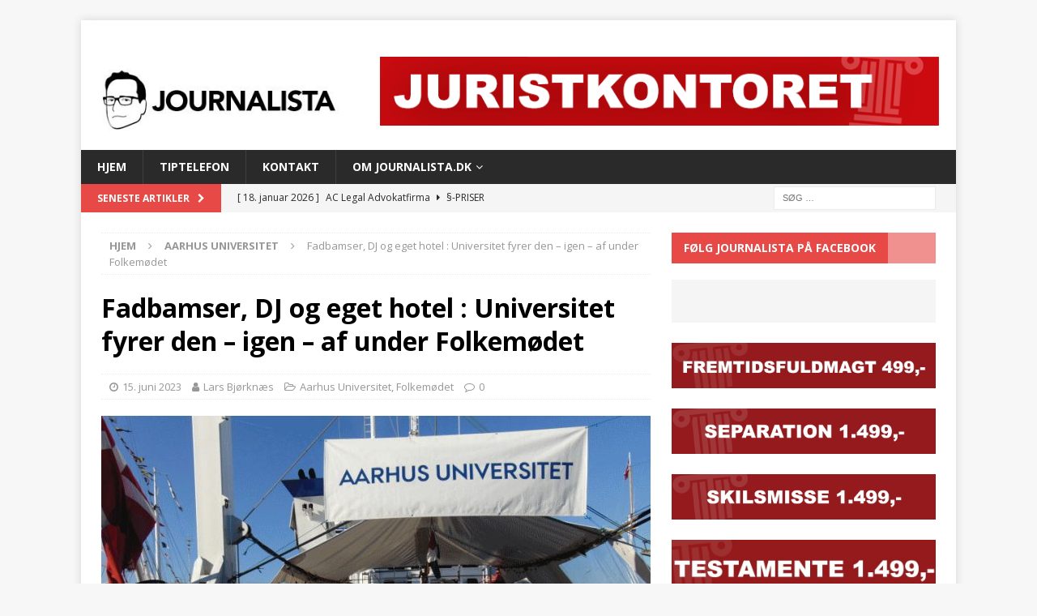

--- FILE ---
content_type: text/html; charset=UTF-8
request_url: https://journalista.dk/fadbamser-dj-og-eget-hotel-universitet-fyrer-den-igen-af-under-folkemoedet/
body_size: 15540
content:
<!DOCTYPE html>
<html class="no-js mh-one-sb" lang="da-DK">
<head>
<meta charset="UTF-8">
<meta name="viewport" content="width=device-width, initial-scale=1.0">
<link rel="profile" href="https://gmpg.org/xfn/11" />
<link rel="pingback" href="https://journalista.dk/xmlrpc.php" />
<title>Fadbamser, DJ og eget hotel : Universitet fyrer den – igen – af under Folkemødet &#8211; Journalista</title>
<meta name='robots' content='max-image-preview:large' />

<!-- Open Graph Meta Tags generated by Blog2Social 873 - https://www.blog2social.com -->
<meta property="og:title" content="Fadbamser, DJ og eget hotel : Universitet fyrer den – igen – af under Folkemødet"/>
<meta property="og:description" content="Selv om Aarhus Universitet dette forår har meldt ud om meget store besparelser, synes det ikke at kunne aflæses på budgettet til det igangværende Folkemøde"/>
<meta property="og:url" content="/fadbamser-dj-og-eget-hotel-universitet-fyrer-den-igen-af-under-folkemoedet/"/>
<meta property="og:image" content="https://usercontent.one/wp/journalista.dk/wp-content/uploads/5-Eget.jpg?media=1699984444"/>
<meta property="og:image:width" content="800" />
<meta property="og:image:height" content="453" />
<meta property="og:type" content="article"/>
<meta property="og:article:published_time" content="2023-06-15 08:30:39"/>
<meta property="og:article:modified_time" content="2023-06-15 08:32:23"/>
<!-- Open Graph Meta Tags generated by Blog2Social 873 - https://www.blog2social.com -->

<!-- Twitter Card generated by Blog2Social 873 - https://www.blog2social.com -->
<meta name="twitter:card" content="summary">
<meta name="twitter:title" content="Fadbamser, DJ og eget hotel : Universitet fyrer den – igen – af under Folkemødet"/>
<meta name="twitter:description" content="Selv om Aarhus Universitet dette forår har meldt ud om meget store besparelser, synes det ikke at kunne aflæses på budgettet til det igangværende Folkemøde"/>
<meta name="twitter:image" content="https://usercontent.one/wp/journalista.dk/wp-content/uploads/5-Eget.jpg?media=1699984444"/>
<!-- Twitter Card generated by Blog2Social 873 - https://www.blog2social.com -->
<meta name="author" content="Lars Bjørknæs"/>
<link rel='dns-prefetch' href='//static.addtoany.com' />
<link rel='dns-prefetch' href='//fonts.googleapis.com' />
<link rel="alternate" type="application/rss+xml" title="Journalista &raquo; Feed" href="https://journalista.dk/feed/" />
<link rel="alternate" type="application/rss+xml" title="Journalista &raquo;-kommentar-feed" href="https://journalista.dk/comments/feed/" />
<link rel="alternate" type="application/rss+xml" title="Journalista &raquo; Fadbamser, DJ og eget hotel : Universitet fyrer den – igen – af under Folkemødet-kommentar-feed" href="https://journalista.dk/fadbamser-dj-og-eget-hotel-universitet-fyrer-den-igen-af-under-folkemoedet/feed/" />
<script type="text/javascript">
/* <![CDATA[ */
window._wpemojiSettings = {"baseUrl":"https:\/\/s.w.org\/images\/core\/emoji\/14.0.0\/72x72\/","ext":".png","svgUrl":"https:\/\/s.w.org\/images\/core\/emoji\/14.0.0\/svg\/","svgExt":".svg","source":{"concatemoji":"https:\/\/journalista.dk\/wp-includes\/js\/wp-emoji-release.min.js?ver=6.4.7"}};
/*! This file is auto-generated */
!function(i,n){var o,s,e;function c(e){try{var t={supportTests:e,timestamp:(new Date).valueOf()};sessionStorage.setItem(o,JSON.stringify(t))}catch(e){}}function p(e,t,n){e.clearRect(0,0,e.canvas.width,e.canvas.height),e.fillText(t,0,0);var t=new Uint32Array(e.getImageData(0,0,e.canvas.width,e.canvas.height).data),r=(e.clearRect(0,0,e.canvas.width,e.canvas.height),e.fillText(n,0,0),new Uint32Array(e.getImageData(0,0,e.canvas.width,e.canvas.height).data));return t.every(function(e,t){return e===r[t]})}function u(e,t,n){switch(t){case"flag":return n(e,"\ud83c\udff3\ufe0f\u200d\u26a7\ufe0f","\ud83c\udff3\ufe0f\u200b\u26a7\ufe0f")?!1:!n(e,"\ud83c\uddfa\ud83c\uddf3","\ud83c\uddfa\u200b\ud83c\uddf3")&&!n(e,"\ud83c\udff4\udb40\udc67\udb40\udc62\udb40\udc65\udb40\udc6e\udb40\udc67\udb40\udc7f","\ud83c\udff4\u200b\udb40\udc67\u200b\udb40\udc62\u200b\udb40\udc65\u200b\udb40\udc6e\u200b\udb40\udc67\u200b\udb40\udc7f");case"emoji":return!n(e,"\ud83e\udef1\ud83c\udffb\u200d\ud83e\udef2\ud83c\udfff","\ud83e\udef1\ud83c\udffb\u200b\ud83e\udef2\ud83c\udfff")}return!1}function f(e,t,n){var r="undefined"!=typeof WorkerGlobalScope&&self instanceof WorkerGlobalScope?new OffscreenCanvas(300,150):i.createElement("canvas"),a=r.getContext("2d",{willReadFrequently:!0}),o=(a.textBaseline="top",a.font="600 32px Arial",{});return e.forEach(function(e){o[e]=t(a,e,n)}),o}function t(e){var t=i.createElement("script");t.src=e,t.defer=!0,i.head.appendChild(t)}"undefined"!=typeof Promise&&(o="wpEmojiSettingsSupports",s=["flag","emoji"],n.supports={everything:!0,everythingExceptFlag:!0},e=new Promise(function(e){i.addEventListener("DOMContentLoaded",e,{once:!0})}),new Promise(function(t){var n=function(){try{var e=JSON.parse(sessionStorage.getItem(o));if("object"==typeof e&&"number"==typeof e.timestamp&&(new Date).valueOf()<e.timestamp+604800&&"object"==typeof e.supportTests)return e.supportTests}catch(e){}return null}();if(!n){if("undefined"!=typeof Worker&&"undefined"!=typeof OffscreenCanvas&&"undefined"!=typeof URL&&URL.createObjectURL&&"undefined"!=typeof Blob)try{var e="postMessage("+f.toString()+"("+[JSON.stringify(s),u.toString(),p.toString()].join(",")+"));",r=new Blob([e],{type:"text/javascript"}),a=new Worker(URL.createObjectURL(r),{name:"wpTestEmojiSupports"});return void(a.onmessage=function(e){c(n=e.data),a.terminate(),t(n)})}catch(e){}c(n=f(s,u,p))}t(n)}).then(function(e){for(var t in e)n.supports[t]=e[t],n.supports.everything=n.supports.everything&&n.supports[t],"flag"!==t&&(n.supports.everythingExceptFlag=n.supports.everythingExceptFlag&&n.supports[t]);n.supports.everythingExceptFlag=n.supports.everythingExceptFlag&&!n.supports.flag,n.DOMReady=!1,n.readyCallback=function(){n.DOMReady=!0}}).then(function(){return e}).then(function(){var e;n.supports.everything||(n.readyCallback(),(e=n.source||{}).concatemoji?t(e.concatemoji):e.wpemoji&&e.twemoji&&(t(e.twemoji),t(e.wpemoji)))}))}((window,document),window._wpemojiSettings);
/* ]]> */
</script>
<style id='wp-emoji-styles-inline-css' type='text/css'>

	img.wp-smiley, img.emoji {
		display: inline !important;
		border: none !important;
		box-shadow: none !important;
		height: 1em !important;
		width: 1em !important;
		margin: 0 0.07em !important;
		vertical-align: -0.1em !important;
		background: none !important;
		padding: 0 !important;
	}
</style>
<link rel='stylesheet' id='wp-block-library-css' href='https://journalista.dk/wp-includes/css/dist/block-library/style.min.css?ver=6.4.7' type='text/css' media='all' />
<style id='classic-theme-styles-inline-css' type='text/css'>
/*! This file is auto-generated */
.wp-block-button__link{color:#fff;background-color:#32373c;border-radius:9999px;box-shadow:none;text-decoration:none;padding:calc(.667em + 2px) calc(1.333em + 2px);font-size:1.125em}.wp-block-file__button{background:#32373c;color:#fff;text-decoration:none}
</style>
<style id='global-styles-inline-css' type='text/css'>
body{--wp--preset--color--black: #000000;--wp--preset--color--cyan-bluish-gray: #abb8c3;--wp--preset--color--white: #ffffff;--wp--preset--color--pale-pink: #f78da7;--wp--preset--color--vivid-red: #cf2e2e;--wp--preset--color--luminous-vivid-orange: #ff6900;--wp--preset--color--luminous-vivid-amber: #fcb900;--wp--preset--color--light-green-cyan: #7bdcb5;--wp--preset--color--vivid-green-cyan: #00d084;--wp--preset--color--pale-cyan-blue: #8ed1fc;--wp--preset--color--vivid-cyan-blue: #0693e3;--wp--preset--color--vivid-purple: #9b51e0;--wp--preset--gradient--vivid-cyan-blue-to-vivid-purple: linear-gradient(135deg,rgba(6,147,227,1) 0%,rgb(155,81,224) 100%);--wp--preset--gradient--light-green-cyan-to-vivid-green-cyan: linear-gradient(135deg,rgb(122,220,180) 0%,rgb(0,208,130) 100%);--wp--preset--gradient--luminous-vivid-amber-to-luminous-vivid-orange: linear-gradient(135deg,rgba(252,185,0,1) 0%,rgba(255,105,0,1) 100%);--wp--preset--gradient--luminous-vivid-orange-to-vivid-red: linear-gradient(135deg,rgba(255,105,0,1) 0%,rgb(207,46,46) 100%);--wp--preset--gradient--very-light-gray-to-cyan-bluish-gray: linear-gradient(135deg,rgb(238,238,238) 0%,rgb(169,184,195) 100%);--wp--preset--gradient--cool-to-warm-spectrum: linear-gradient(135deg,rgb(74,234,220) 0%,rgb(151,120,209) 20%,rgb(207,42,186) 40%,rgb(238,44,130) 60%,rgb(251,105,98) 80%,rgb(254,248,76) 100%);--wp--preset--gradient--blush-light-purple: linear-gradient(135deg,rgb(255,206,236) 0%,rgb(152,150,240) 100%);--wp--preset--gradient--blush-bordeaux: linear-gradient(135deg,rgb(254,205,165) 0%,rgb(254,45,45) 50%,rgb(107,0,62) 100%);--wp--preset--gradient--luminous-dusk: linear-gradient(135deg,rgb(255,203,112) 0%,rgb(199,81,192) 50%,rgb(65,88,208) 100%);--wp--preset--gradient--pale-ocean: linear-gradient(135deg,rgb(255,245,203) 0%,rgb(182,227,212) 50%,rgb(51,167,181) 100%);--wp--preset--gradient--electric-grass: linear-gradient(135deg,rgb(202,248,128) 0%,rgb(113,206,126) 100%);--wp--preset--gradient--midnight: linear-gradient(135deg,rgb(2,3,129) 0%,rgb(40,116,252) 100%);--wp--preset--font-size--small: 13px;--wp--preset--font-size--medium: 20px;--wp--preset--font-size--large: 36px;--wp--preset--font-size--x-large: 42px;--wp--preset--spacing--20: 0.44rem;--wp--preset--spacing--30: 0.67rem;--wp--preset--spacing--40: 1rem;--wp--preset--spacing--50: 1.5rem;--wp--preset--spacing--60: 2.25rem;--wp--preset--spacing--70: 3.38rem;--wp--preset--spacing--80: 5.06rem;--wp--preset--shadow--natural: 6px 6px 9px rgba(0, 0, 0, 0.2);--wp--preset--shadow--deep: 12px 12px 50px rgba(0, 0, 0, 0.4);--wp--preset--shadow--sharp: 6px 6px 0px rgba(0, 0, 0, 0.2);--wp--preset--shadow--outlined: 6px 6px 0px -3px rgba(255, 255, 255, 1), 6px 6px rgba(0, 0, 0, 1);--wp--preset--shadow--crisp: 6px 6px 0px rgba(0, 0, 0, 1);}:where(.is-layout-flex){gap: 0.5em;}:where(.is-layout-grid){gap: 0.5em;}body .is-layout-flow > .alignleft{float: left;margin-inline-start: 0;margin-inline-end: 2em;}body .is-layout-flow > .alignright{float: right;margin-inline-start: 2em;margin-inline-end: 0;}body .is-layout-flow > .aligncenter{margin-left: auto !important;margin-right: auto !important;}body .is-layout-constrained > .alignleft{float: left;margin-inline-start: 0;margin-inline-end: 2em;}body .is-layout-constrained > .alignright{float: right;margin-inline-start: 2em;margin-inline-end: 0;}body .is-layout-constrained > .aligncenter{margin-left: auto !important;margin-right: auto !important;}body .is-layout-constrained > :where(:not(.alignleft):not(.alignright):not(.alignfull)){max-width: var(--wp--style--global--content-size);margin-left: auto !important;margin-right: auto !important;}body .is-layout-constrained > .alignwide{max-width: var(--wp--style--global--wide-size);}body .is-layout-flex{display: flex;}body .is-layout-flex{flex-wrap: wrap;align-items: center;}body .is-layout-flex > *{margin: 0;}body .is-layout-grid{display: grid;}body .is-layout-grid > *{margin: 0;}:where(.wp-block-columns.is-layout-flex){gap: 2em;}:where(.wp-block-columns.is-layout-grid){gap: 2em;}:where(.wp-block-post-template.is-layout-flex){gap: 1.25em;}:where(.wp-block-post-template.is-layout-grid){gap: 1.25em;}.has-black-color{color: var(--wp--preset--color--black) !important;}.has-cyan-bluish-gray-color{color: var(--wp--preset--color--cyan-bluish-gray) !important;}.has-white-color{color: var(--wp--preset--color--white) !important;}.has-pale-pink-color{color: var(--wp--preset--color--pale-pink) !important;}.has-vivid-red-color{color: var(--wp--preset--color--vivid-red) !important;}.has-luminous-vivid-orange-color{color: var(--wp--preset--color--luminous-vivid-orange) !important;}.has-luminous-vivid-amber-color{color: var(--wp--preset--color--luminous-vivid-amber) !important;}.has-light-green-cyan-color{color: var(--wp--preset--color--light-green-cyan) !important;}.has-vivid-green-cyan-color{color: var(--wp--preset--color--vivid-green-cyan) !important;}.has-pale-cyan-blue-color{color: var(--wp--preset--color--pale-cyan-blue) !important;}.has-vivid-cyan-blue-color{color: var(--wp--preset--color--vivid-cyan-blue) !important;}.has-vivid-purple-color{color: var(--wp--preset--color--vivid-purple) !important;}.has-black-background-color{background-color: var(--wp--preset--color--black) !important;}.has-cyan-bluish-gray-background-color{background-color: var(--wp--preset--color--cyan-bluish-gray) !important;}.has-white-background-color{background-color: var(--wp--preset--color--white) !important;}.has-pale-pink-background-color{background-color: var(--wp--preset--color--pale-pink) !important;}.has-vivid-red-background-color{background-color: var(--wp--preset--color--vivid-red) !important;}.has-luminous-vivid-orange-background-color{background-color: var(--wp--preset--color--luminous-vivid-orange) !important;}.has-luminous-vivid-amber-background-color{background-color: var(--wp--preset--color--luminous-vivid-amber) !important;}.has-light-green-cyan-background-color{background-color: var(--wp--preset--color--light-green-cyan) !important;}.has-vivid-green-cyan-background-color{background-color: var(--wp--preset--color--vivid-green-cyan) !important;}.has-pale-cyan-blue-background-color{background-color: var(--wp--preset--color--pale-cyan-blue) !important;}.has-vivid-cyan-blue-background-color{background-color: var(--wp--preset--color--vivid-cyan-blue) !important;}.has-vivid-purple-background-color{background-color: var(--wp--preset--color--vivid-purple) !important;}.has-black-border-color{border-color: var(--wp--preset--color--black) !important;}.has-cyan-bluish-gray-border-color{border-color: var(--wp--preset--color--cyan-bluish-gray) !important;}.has-white-border-color{border-color: var(--wp--preset--color--white) !important;}.has-pale-pink-border-color{border-color: var(--wp--preset--color--pale-pink) !important;}.has-vivid-red-border-color{border-color: var(--wp--preset--color--vivid-red) !important;}.has-luminous-vivid-orange-border-color{border-color: var(--wp--preset--color--luminous-vivid-orange) !important;}.has-luminous-vivid-amber-border-color{border-color: var(--wp--preset--color--luminous-vivid-amber) !important;}.has-light-green-cyan-border-color{border-color: var(--wp--preset--color--light-green-cyan) !important;}.has-vivid-green-cyan-border-color{border-color: var(--wp--preset--color--vivid-green-cyan) !important;}.has-pale-cyan-blue-border-color{border-color: var(--wp--preset--color--pale-cyan-blue) !important;}.has-vivid-cyan-blue-border-color{border-color: var(--wp--preset--color--vivid-cyan-blue) !important;}.has-vivid-purple-border-color{border-color: var(--wp--preset--color--vivid-purple) !important;}.has-vivid-cyan-blue-to-vivid-purple-gradient-background{background: var(--wp--preset--gradient--vivid-cyan-blue-to-vivid-purple) !important;}.has-light-green-cyan-to-vivid-green-cyan-gradient-background{background: var(--wp--preset--gradient--light-green-cyan-to-vivid-green-cyan) !important;}.has-luminous-vivid-amber-to-luminous-vivid-orange-gradient-background{background: var(--wp--preset--gradient--luminous-vivid-amber-to-luminous-vivid-orange) !important;}.has-luminous-vivid-orange-to-vivid-red-gradient-background{background: var(--wp--preset--gradient--luminous-vivid-orange-to-vivid-red) !important;}.has-very-light-gray-to-cyan-bluish-gray-gradient-background{background: var(--wp--preset--gradient--very-light-gray-to-cyan-bluish-gray) !important;}.has-cool-to-warm-spectrum-gradient-background{background: var(--wp--preset--gradient--cool-to-warm-spectrum) !important;}.has-blush-light-purple-gradient-background{background: var(--wp--preset--gradient--blush-light-purple) !important;}.has-blush-bordeaux-gradient-background{background: var(--wp--preset--gradient--blush-bordeaux) !important;}.has-luminous-dusk-gradient-background{background: var(--wp--preset--gradient--luminous-dusk) !important;}.has-pale-ocean-gradient-background{background: var(--wp--preset--gradient--pale-ocean) !important;}.has-electric-grass-gradient-background{background: var(--wp--preset--gradient--electric-grass) !important;}.has-midnight-gradient-background{background: var(--wp--preset--gradient--midnight) !important;}.has-small-font-size{font-size: var(--wp--preset--font-size--small) !important;}.has-medium-font-size{font-size: var(--wp--preset--font-size--medium) !important;}.has-large-font-size{font-size: var(--wp--preset--font-size--large) !important;}.has-x-large-font-size{font-size: var(--wp--preset--font-size--x-large) !important;}
.wp-block-navigation a:where(:not(.wp-element-button)){color: inherit;}
:where(.wp-block-post-template.is-layout-flex){gap: 1.25em;}:where(.wp-block-post-template.is-layout-grid){gap: 1.25em;}
:where(.wp-block-columns.is-layout-flex){gap: 2em;}:where(.wp-block-columns.is-layout-grid){gap: 2em;}
.wp-block-pullquote{font-size: 1.5em;line-height: 1.6;}
</style>
<link rel='stylesheet' id='contact-form-7-css' href='https://usercontent.one/wp/journalista.dk/wp-content/plugins/contact-form-7/includes/css/styles.css?ver=5.9.8&media=1699984444' type='text/css' media='all' />
<link rel='stylesheet' id='arevico_scsfbcss-css' href='https://usercontent.one/wp/journalista.dk/wp-content/plugins/facebook-page-promoter-lightbox/includes/featherlight/featherlight.min.css?ver=6.4.7&media=1699984444' type='text/css' media='all' />
<link rel='stylesheet' id='swpm.common-css' href='https://usercontent.one/wp/journalista.dk/wp-content/plugins/simple-membership/css/swpm.common.css?ver=4.3.7&media=1699984444' type='text/css' media='all' />
<link rel='stylesheet' id='mh-magazine-css' href='https://usercontent.one/wp/journalista.dk/wp-content/themes/mh-magazine/style.css?ver=3.8.1&media=1699984444' type='text/css' media='all' />
<link rel='stylesheet' id='mh-font-awesome-css' href='https://usercontent.one/wp/journalista.dk/wp-content/themes/mh-magazine/includes/font-awesome.min.css?media=1699984444' type='text/css' media='all' />
<link rel='stylesheet' id='mh-google-fonts-css' href='https://fonts.googleapis.com/css?family=Open+Sans:300,400,400italic,600,700' type='text/css' media='all' />
<link rel='stylesheet' id='addtoany-css' href='https://usercontent.one/wp/journalista.dk/wp-content/plugins/add-to-any/addtoany.min.css?ver=1.16&media=1699984444' type='text/css' media='all' />
<script type="text/javascript" id="addtoany-core-js-before">
/* <![CDATA[ */
window.a2a_config=window.a2a_config||{};a2a_config.callbacks=[];a2a_config.overlays=[];a2a_config.templates={};a2a_localize = {
	Share: "Share",
	Save: "Save",
	Subscribe: "Subscribe",
	Email: "Email",
	Bookmark: "Bookmark",
	ShowAll: "Show all",
	ShowLess: "Show less",
	FindServices: "Find service(s)",
	FindAnyServiceToAddTo: "Instantly find any service to add to",
	PoweredBy: "Powered by",
	ShareViaEmail: "Share via email",
	SubscribeViaEmail: "Subscribe via email",
	BookmarkInYourBrowser: "Bookmark in your browser",
	BookmarkInstructions: "Press Ctrl+D or \u2318+D to bookmark this page",
	AddToYourFavorites: "Add to your favorites",
	SendFromWebOrProgram: "Send from any email address or email program",
	EmailProgram: "Email program",
	More: "More&#8230;",
	ThanksForSharing: "Thanks for sharing!",
	ThanksForFollowing: "Thanks for following!"
};
/* ]]> */
</script>
<script type="text/javascript" defer src="https://static.addtoany.com/menu/page.js" id="addtoany-core-js"></script>
<script type="text/javascript" src="https://journalista.dk/wp-includes/js/jquery/jquery.min.js?ver=3.7.1" id="jquery-core-js"></script>
<script type="text/javascript" src="https://journalista.dk/wp-includes/js/jquery/jquery-migrate.min.js?ver=3.4.1" id="jquery-migrate-js"></script>
<script type="text/javascript" defer src="https://usercontent.one/wp/journalista.dk/wp-content/plugins/add-to-any/addtoany.min.js?ver=1.1&media=1699984444" id="addtoany-jquery-js"></script>
<script type="text/javascript" src="https://usercontent.one/wp/journalista.dk/wp-content/plugins/facebook-page-promoter-lightbox/includes/featherlight/featherlight.min.js?ver=6.4.7&media=1699984444" id="arevico_scsfb-js"></script>
<script type="text/javascript" id="arevico_scsfb_launch-js-extra">
/* <![CDATA[ */
var lb_l_ret = {"width":"400","height":"255","delay":"5000","coc":"1","fb_id":"journalistanews","cooc":"0","display_on_all":"1","display_on_post":"1","show_once":"14","scroll":"1","min":"0","performance":"0"};
/* ]]> */
</script>
<script type="text/javascript" src="https://usercontent.one/wp/journalista.dk/wp-content/plugins/facebook-page-promoter-lightbox/includes/launch/launch.min.js?ver=6.4.7&media=1699984444" id="arevico_scsfb_launch-js"></script>
<script type="text/javascript" src="https://usercontent.one/wp/journalista.dk/wp-content/themes/mh-magazine/js/scripts.js?ver=3.8.1&media=1699984444" id="mh-scripts-js"></script>
<link rel="https://api.w.org/" href="https://journalista.dk/wp-json/" /><link rel="alternate" type="application/json" href="https://journalista.dk/wp-json/wp/v2/posts/11286" /><link rel="EditURI" type="application/rsd+xml" title="RSD" href="https://journalista.dk/xmlrpc.php?rsd" />
<meta name="generator" content="WordPress 6.4.7" />
<link rel="canonical" href="https://journalista.dk/fadbamser-dj-og-eget-hotel-universitet-fyrer-den-igen-af-under-folkemoedet/" />
<link rel='shortlink' href='https://journalista.dk/?p=11286' />
<link rel="alternate" type="application/json+oembed" href="https://journalista.dk/wp-json/oembed/1.0/embed?url=https%3A%2F%2Fjournalista.dk%2Ffadbamser-dj-og-eget-hotel-universitet-fyrer-den-igen-af-under-folkemoedet%2F" />
<link rel="alternate" type="text/xml+oembed" href="https://journalista.dk/wp-json/oembed/1.0/embed?url=https%3A%2F%2Fjournalista.dk%2Ffadbamser-dj-og-eget-hotel-universitet-fyrer-den-igen-af-under-folkemoedet%2F&#038;format=xml" />
<!-- TABOOLA <HEAD> CODE -->
<script type="text/javascript">
  window._taboola = window._taboola || [];
  _taboola.push({article:'auto'});
  !function (e, f, u, i) {
    if (!document.getElementById(i)){
      e.async = 1;
      e.src = u;
      e.id = i;
      f.parentNode.insertBefore(e, f);
    }
  }(document.createElement('script'),
  document.getElementsByTagName('script')[0],
  '//cdn.taboola.com/libtrc/mediagroupdk-network/loader.js',
  'tb_loader_script');
  if(window.performance && typeof window.performance.mark == 'function')
    {window.performance.mark('tbl_ic');}
</script><script type='text/javascript' data-cfasync='false'>var _mmunch = {'front': false, 'page': false, 'post': false, 'category': false, 'author': false, 'search': false, 'attachment': false, 'tag': false};_mmunch['post'] = true; _mmunch['postData'] = {"ID":11286,"post_name":"fadbamser-dj-og-eget-hotel-universitet-fyrer-den-igen-af-under-folkemoedet","post_title":"Fadbamser, DJ og eget hotel : Universitet fyrer den \u2013 igen \u2013 af under Folkem\u00f8det","post_type":"post","post_author":"2","post_status":"publish"}; _mmunch['postCategories'] = [{"term_id":439,"name":"Aarhus Universitet","slug":"aarhus-universitet","term_group":0,"term_taxonomy_id":439,"taxonomy":"category","description":"","parent":0,"count":5,"filter":"raw","cat_ID":439,"category_count":5,"category_description":"","cat_name":"Aarhus Universitet","category_nicename":"aarhus-universitet","category_parent":0},{"term_id":22,"name":"Folkem\u00f8det","slug":"folkemoedet","term_group":0,"term_taxonomy_id":22,"taxonomy":"category","description":"","parent":0,"count":50,"filter":"raw","cat_ID":22,"category_count":50,"category_description":"","cat_name":"Folkem\u00f8det","category_nicename":"folkemoedet","category_parent":0}]; _mmunch['postTags'] = false; _mmunch['postAuthor'] = {"name":"","ID":""};</script><script data-cfasync="false" src="//a.mailmunch.co/app/v1/site.js" id="mailmunch-script" data-plugin="mailmunch" data-mailmunch-site-id="1012144" async></script><style>[class*=" icon-oc-"],[class^=icon-oc-]{speak:none;font-style:normal;font-weight:400;font-variant:normal;text-transform:none;line-height:1;-webkit-font-smoothing:antialiased;-moz-osx-font-smoothing:grayscale}.icon-oc-one-com-white-32px-fill:before{content:"901"}.icon-oc-one-com:before{content:"900"}#one-com-icon,.toplevel_page_onecom-wp .wp-menu-image{speak:none;display:flex;align-items:center;justify-content:center;text-transform:none;line-height:1;-webkit-font-smoothing:antialiased;-moz-osx-font-smoothing:grayscale}.onecom-wp-admin-bar-item>a,.toplevel_page_onecom-wp>.wp-menu-name{font-size:16px;font-weight:400;line-height:1}.toplevel_page_onecom-wp>.wp-menu-name img{width:69px;height:9px;}.wp-submenu-wrap.wp-submenu>.wp-submenu-head>img{width:88px;height:auto}.onecom-wp-admin-bar-item>a img{height:7px!important}.onecom-wp-admin-bar-item>a img,.toplevel_page_onecom-wp>.wp-menu-name img{opacity:.8}.onecom-wp-admin-bar-item.hover>a img,.toplevel_page_onecom-wp.wp-has-current-submenu>.wp-menu-name img,li.opensub>a.toplevel_page_onecom-wp>.wp-menu-name img{opacity:1}#one-com-icon:before,.onecom-wp-admin-bar-item>a:before,.toplevel_page_onecom-wp>.wp-menu-image:before{content:'';position:static!important;background-color:rgba(240,245,250,.4);border-radius:102px;width:18px;height:18px;padding:0!important}.onecom-wp-admin-bar-item>a:before{width:14px;height:14px}.onecom-wp-admin-bar-item.hover>a:before,.toplevel_page_onecom-wp.opensub>a>.wp-menu-image:before,.toplevel_page_onecom-wp.wp-has-current-submenu>.wp-menu-image:before{background-color:#76b82a}.onecom-wp-admin-bar-item>a{display:inline-flex!important;align-items:center;justify-content:center}#one-com-logo-wrapper{font-size:4em}#one-com-icon{vertical-align:middle}.imagify-welcome{display:none !important;}</style><!--[if lt IE 9]>
<script src="https://usercontent.one/wp/journalista.dk/wp-content/themes/mh-magazine/js/css3-mediaqueries.js?media=1699984444"></script>
<![endif]-->
<style type="text/css">
.entry-content { font-size: 18px; font-size: 1.125rem; }
</style>
<link rel="icon" href="https://usercontent.one/wp/journalista.dk/wp-content/uploads/cropped-J-circle-512-32x32.jpg?media=1699984444" sizes="32x32" />
<link rel="icon" href="https://usercontent.one/wp/journalista.dk/wp-content/uploads/cropped-J-circle-512-192x192.jpg?media=1699984444" sizes="192x192" />
<link rel="apple-touch-icon" href="https://usercontent.one/wp/journalista.dk/wp-content/uploads/cropped-J-circle-512-180x180.jpg?media=1699984444" />
<meta name="msapplication-TileImage" content="https://usercontent.one/wp/journalista.dk/wp-content/uploads/cropped-J-circle-512-270x270.jpg?media=1699984444" />
		<style type="text/css" id="wp-custom-css">
			.mh-site-logo {

    padding-top: 60px;
}

/* Ocultar anuncios de Google dentro del contenido */
.entry-content ins.adsbygoogle,
.post-content ins.adsbygoogle,
article ins.adsbygoogle {
    display: none !important;
}

.mh-header-2 {
  margin: 45px 20px 20px 0;
}		</style>
		</head>
<body data-rsssl=1 id="mh-mobile" class="post-template-default single single-post postid-11286 single-format-standard wp-custom-logo mh-boxed-layout mh-right-sb mh-loop-layout4 mh-widget-layout4" itemscope="itemscope" itemtype="http://schema.org/WebPage">
<div class="mh-container mh-container-outer">
<div class="mh-header-nav-mobile clearfix"></div>
	<div class="mh-preheader">
    	<div class="mh-container mh-container-inner mh-row clearfix">
							<div class="mh-header-bar-content mh-header-bar-top-left mh-col-2-3 clearfix">
									</div>
										<div class="mh-header-bar-content mh-header-bar-top-right mh-col-1-3 clearfix">
									</div>
					</div>
	</div>
<header class="mh-header" itemscope="itemscope" itemtype="http://schema.org/WPHeader">
	<div class="mh-container mh-container-inner clearfix">
		<div class="mh-custom-header clearfix">
<div class="mh-header-columns mh-row clearfix">
<div class="mh-col-1-3 mh-site-identity">
<div class="mh-site-logo" role="banner" itemscope="itemscope" itemtype="http://schema.org/Brand">
<a href="https://journalista.dk/" class="custom-logo-link" rel="home"><img width="348" height="92" src="https://usercontent.one/wp/journalista.dk/wp-content/uploads/cropped-logo_journalistaBIG.jpg?media=1699984444" class="custom-logo" alt="Journalista" decoding="async" srcset="https://usercontent.one/wp/journalista.dk/wp-content/uploads/cropped-logo_journalistaBIG.jpg?media=1699984444 348w, https://usercontent.one/wp/journalista.dk/wp-content/uploads/cropped-logo_journalistaBIG-300x79.jpg?media=1699984444 300w" sizes="(max-width: 348px) 100vw, 348px" /></a></div>
</div>
<aside class="mh-col-2-3 mh-header-widget-2">
<div id="block-11" class="mh-widget mh-header-2 widget_block widget_media_image"><div class="wp-block-image">
<figure class="aligncenter size-full"><a href="https://juristkontoret.dk/"><img fetchpriority="high" decoding="async" width="728" height="90" src="https://usercontent.one/wp/journalista.dk/wp-content/uploads/juristbanner728-1.png?media=1699984444" alt="" class="wp-image-18463" srcset="https://usercontent.one/wp/journalista.dk/wp-content/uploads/juristbanner728-1.png?media=1699984444 728w, https://usercontent.one/wp/journalista.dk/wp-content/uploads/juristbanner728-1-300x37.png?media=1699984444 300w" sizes="(max-width: 728px) 100vw, 728px" /></a></figure></div></div></aside>
</div>
</div>
	</div>
	<div class="mh-main-nav-wrap">
		<nav class="mh-navigation mh-main-nav mh-container mh-container-inner clearfix" itemscope="itemscope" itemtype="http://schema.org/SiteNavigationElement">
			<div class="menu-main-menu-container"><ul id="menu-main-menu" class="menu"><li id="menu-item-11875" class="menu-item menu-item-type-post_type menu-item-object-page menu-item-home menu-item-11875"><a href="https://journalista.dk/">HJEM</a></li>
<li id="menu-item-11870" class="menu-item menu-item-type-post_type menu-item-object-page menu-item-11870"><a href="https://journalista.dk/tiptelefon/">Tiptelefon</a></li>
<li id="menu-item-11871" class="menu-item menu-item-type-post_type menu-item-object-page menu-item-11871"><a href="https://journalista.dk/kontakt/">Kontakt</a></li>
<li id="menu-item-11872" class="menu-item menu-item-type-post_type menu-item-object-page menu-item-has-children menu-item-11872"><a href="https://journalista.dk/hjem/">Om Journalista.dk</a>
<ul class="sub-menu">
	<li id="menu-item-11873" class="menu-item menu-item-type-post_type menu-item-object-page menu-item-11873"><a href="https://journalista.dk/hjem/privacy-policy/">Privacy Policy</a></li>
</ul>
</li>
</ul></div>		</nav>
	</div>
	</header>
	<div class="mh-subheader">
		<div class="mh-container mh-container-inner mh-row clearfix">
							<div class="mh-header-bar-content mh-header-bar-bottom-left mh-col-2-3 clearfix">
											<div class="mh-header-ticker mh-header-ticker-bottom">
							<div class="mh-ticker-bottom">
			<div class="mh-ticker-title mh-ticker-title-bottom">
			Seneste artikler<i class="fa fa-chevron-right"></i>		</div>
		<div class="mh-ticker-content mh-ticker-content-bottom">
		<ul id="mh-ticker-loop-bottom">				<li class="mh-ticker-item mh-ticker-item-bottom">
					<a href="https://journalista.dk/ac-legal-advokatfirma/" title="AC Legal Advokatfirma">
						<span class="mh-ticker-item-date mh-ticker-item-date-bottom">
                        	[ 18. januar 2026 ]                        </span>
						<span class="mh-ticker-item-title mh-ticker-item-title-bottom">
							AC Legal Advokatfirma						</span>
													<span class="mh-ticker-item-cat mh-ticker-item-cat-bottom">
								<i class="fa fa-caret-right"></i>
																§-priser							</span>
											</a>
				</li>				<li class="mh-ticker-item mh-ticker-item-bottom">
					<a href="https://journalista.dk/skoleder-ansat-i-faa-maaneder-paa-landsbyskole-fik-gyldent-haandtryk-paa-900-000-kroner-med-sig-ud-af-doeren/" title="Skoleleder ansat i få måneder på landsbyskole: Fik gyldent håndtryk på 900.000 kroner med sig ud af døren">
						<span class="mh-ticker-item-date mh-ticker-item-date-bottom">
                        	[ 15. januar 2026 ]                        </span>
						<span class="mh-ticker-item-title mh-ticker-item-title-bottom">
							Skoleleder ansat i få måneder på landsbyskole: Fik gyldent håndtryk på 900.000 kroner med sig ud af døren						</span>
													<span class="mh-ticker-item-cat mh-ticker-item-cat-bottom">
								<i class="fa fa-caret-right"></i>
																Vejle Kommune							</span>
											</a>
				</li>				<li class="mh-ticker-item mh-ticker-item-bottom">
					<a href="https://journalista.dk/braender-7-millioner-kroner-af-paa-advokatundersoegelse-paa-allerede-undersoegte-forhold/" title="Brænder 7 millioner kroner af på advokatundersøgelse – på allerede undersøgte forhold">
						<span class="mh-ticker-item-date mh-ticker-item-date-bottom">
                        	[ 14. januar 2026 ]                        </span>
						<span class="mh-ticker-item-title mh-ticker-item-title-bottom">
							Brænder 7 millioner kroner af på advokatundersøgelse – på allerede undersøgte forhold						</span>
													<span class="mh-ticker-item-cat mh-ticker-item-cat-bottom">
								<i class="fa fa-caret-right"></i>
																Randers Kommune							</span>
											</a>
				</li>				<li class="mh-ticker-item mh-ticker-item-bottom">
					<a href="https://journalista.dk/kommunal-havn-paa-pubtur-i-irland-hvor-det-faglige-program-var-til-at-overskue/" title="Kommunal havn på pubtur i Irland – hvor det faglige program var til at overskue">
						<span class="mh-ticker-item-date mh-ticker-item-date-bottom">
                        	[ 13. januar 2026 ]                        </span>
						<span class="mh-ticker-item-title mh-ticker-item-title-bottom">
							Kommunal havn på pubtur i Irland – hvor det faglige program var til at overskue						</span>
													<span class="mh-ticker-item-cat mh-ticker-item-cat-bottom">
								<i class="fa fa-caret-right"></i>
																Køge Havn							</span>
											</a>
				</li>				<li class="mh-ticker-item mh-ticker-item-bottom">
					<a href="https://journalista.dk/dr-kraever-og-faar-gratis-arbejdskraft-stort-antal-fuldtidsansatte-faar-ingen-loen-fra-statsmediet/" title="DR kræver – og får – gratis arbejdskraft: Stort antal fuldtidsansatte får ingen løn fra statsmediet">
						<span class="mh-ticker-item-date mh-ticker-item-date-bottom">
                        	[ 13. januar 2026 ]                        </span>
						<span class="mh-ticker-item-title mh-ticker-item-title-bottom">
							DR kræver – og får – gratis arbejdskraft: Stort antal fuldtidsansatte får ingen løn fra statsmediet						</span>
													<span class="mh-ticker-item-cat mh-ticker-item-cat-bottom">
								<i class="fa fa-caret-right"></i>
																DR							</span>
											</a>
				</li>		</ul>
	</div>
</div>						</div>
									</div>
										<div class="mh-header-bar-content mh-header-bar-bottom-right mh-col-1-3 clearfix">
											<aside class="mh-header-search mh-header-search-bottom">
							<form role="search" method="get" class="search-form" action="https://journalista.dk/">
				<label>
					<span class="screen-reader-text">Søg efter:</span>
					<input type="search" class="search-field" placeholder="Søg &hellip;" value="" name="s" />
				</label>
				<input type="submit" class="search-submit" value="Søg" />
			</form>						</aside>
									</div>
					</div>
	</div>
<div class="mh-wrapper clearfix">
	<div class="mh-main clearfix">
		<div id="main-content" class="mh-content" role="main" itemprop="mainContentOfPage"><nav class="mh-breadcrumb"><span itemscope itemtype="http://data-vocabulary.org/Breadcrumb"><a href="https://journalista.dk" itemprop="url"><span itemprop="title">Hjem</span></a></span><span class="mh-breadcrumb-delimiter"><i class="fa fa-angle-right"></i></span><span itemscope itemtype="http://data-vocabulary.org/Breadcrumb"><a href="https://journalista.dk/category/aarhus-universitet/" itemprop="url"><span itemprop="title">Aarhus Universitet</span></a></span><span class="mh-breadcrumb-delimiter"><i class="fa fa-angle-right"></i></span>Fadbamser, DJ og eget hotel : Universitet fyrer den – igen – af under Folkemødet</nav>
<article id="post-11286" class="post-11286 post type-post status-publish format-standard has-post-thumbnail hentry category-aarhus-universitet category-folkemoedet">
	<header class="entry-header clearfix"><h1 class="entry-title">Fadbamser, DJ og eget hotel : Universitet fyrer den – igen – af under Folkemødet</h1><div class="mh-meta entry-meta">
<span class="entry-meta-date updated"><i class="fa fa-clock-o"></i><a href="https://journalista.dk/2023/06/">15. juni 2023</a></span>
<span class="entry-meta-author author vcard"><i class="fa fa-user"></i><a class="fn" href="https://journalista.dk/author/lars-b/">Lars Bjørknæs</a></span>
<span class="entry-meta-categories"><i class="fa fa-folder-open-o"></i><a href="https://journalista.dk/category/aarhus-universitet/" rel="category tag">Aarhus Universitet</a>, <a href="https://journalista.dk/category/folkemoedet/" rel="category tag">Folkemødet</a></span>
<span class="entry-meta-comments"><i class="fa fa-comment-o"></i><a href="https://journalista.dk/fadbamser-dj-og-eget-hotel-universitet-fyrer-den-igen-af-under-folkemoedet/#respond" class="mh-comment-count-link" >0</a></span>
</div>
	</header>
		<div class="entry-content clearfix">
<figure class="entry-thumbnail">
<img src="https://usercontent.one/wp/journalista.dk/wp-content/uploads/5-Eget-678x381.jpg?media=1699984444" alt="" title="5 Eget" />
</figure>
    <!-- Banner HTML -->
  <div class="banner-juristkontoret">
    <a href="https://juristkontoret.dk" target="_blank">
        <img src="https://usercontent.one/wp/journalista.dk/wp-content/uploads/juristbanner728.png?media=1699984444" alt="Juristkontoret">
    </a>
</div>
    <div class="addtoany_share_save_container addtoany_content addtoany_content_top"><div class="addtoany_header">Del artiklen her:</div><div class="a2a_kit a2a_kit_size_32 addtoany_list" data-a2a-url="https://journalista.dk/fadbamser-dj-og-eget-hotel-universitet-fyrer-den-igen-af-under-folkemoedet/" data-a2a-title="Fadbamser, DJ og eget hotel : Universitet fyrer den – igen – af under Folkemødet"><a class="a2a_button_facebook" href="https://www.addtoany.com/add_to/facebook?linkurl=https%3A%2F%2Fjournalista.dk%2Ffadbamser-dj-og-eget-hotel-universitet-fyrer-den-igen-af-under-folkemoedet%2F&amp;linkname=Fadbamser%2C%20DJ%20og%20eget%20hotel%20%3A%20Universitet%20fyrer%20den%20%E2%80%93%20igen%20%E2%80%93%20af%20under%20Folkem%C3%B8det" title="Facebook" rel="nofollow noopener" target="_blank"></a><a class="a2a_button_twitter" href="https://www.addtoany.com/add_to/twitter?linkurl=https%3A%2F%2Fjournalista.dk%2Ffadbamser-dj-og-eget-hotel-universitet-fyrer-den-igen-af-under-folkemoedet%2F&amp;linkname=Fadbamser%2C%20DJ%20og%20eget%20hotel%20%3A%20Universitet%20fyrer%20den%20%E2%80%93%20igen%20%E2%80%93%20af%20under%20Folkem%C3%B8det" title="Twitter" rel="nofollow noopener" target="_blank"></a><a class="a2a_button_email" href="https://www.addtoany.com/add_to/email?linkurl=https%3A%2F%2Fjournalista.dk%2Ffadbamser-dj-og-eget-hotel-universitet-fyrer-den-igen-af-under-folkemoedet%2F&amp;linkname=Fadbamser%2C%20DJ%20og%20eget%20hotel%20%3A%20Universitet%20fyrer%20den%20%E2%80%93%20igen%20%E2%80%93%20af%20under%20Folkem%C3%B8det" title="Email" rel="nofollow noopener" target="_blank"></a><a class="a2a_button_linkedin" href="https://www.addtoany.com/add_to/linkedin?linkurl=https%3A%2F%2Fjournalista.dk%2Ffadbamser-dj-og-eget-hotel-universitet-fyrer-den-igen-af-under-folkemoedet%2F&amp;linkname=Fadbamser%2C%20DJ%20og%20eget%20hotel%20%3A%20Universitet%20fyrer%20den%20%E2%80%93%20igen%20%E2%80%93%20af%20under%20Folkem%C3%B8det" title="LinkedIn" rel="nofollow noopener" target="_blank"></a></div></div><div class='mailmunch-forms-before-post' style='display: none !important;'></div><p><span style="font-family: Arial, sans-serif;"><span style="font-size: medium;"><i>Selv om Aarhus Universitet dette forår har meldt ud om meget store besparelser, synes det ikke at kunne aflæses på budgettet til det igangværende Folkemøde. For også ved dets 2023-udgave, vil de aarhusianske universitetsfolk være særdeles godt repræsenteret på Bornholm.</i></span></span><span id="more-11286"></span></p>
<p><a href="https://tales.dk/lev-mette-en-haandbog-i-hvordan-man-mister-vigtige-dokumenter_lars-bjoerknaes_9788775672370?fbclid=IwAR3I7hGGQID1spB84LUuk4ORAgPniKn5JT4XosVoNMP9OhHu-Vt6Q8q3zfc"><img decoding="async" class="alignnone size-full wp-image-10138" src="https://usercontent.one/wp/journalista.dk/wp-content/uploads/Lev-Mette.jpg?media=1699984444" alt="" width="800" height="600" srcset="https://usercontent.one/wp/journalista.dk/wp-content/uploads/Lev-Mette.jpg?media=1699984444 800w, https://usercontent.one/wp/journalista.dk/wp-content/uploads/Lev-Mette-300x225.jpg?media=1699984444 300w, https://usercontent.one/wp/journalista.dk/wp-content/uploads/Lev-Mette-768x576.jpg?media=1699984444 768w, https://usercontent.one/wp/journalista.dk/wp-content/uploads/Lev-Mette-678x509.jpg?media=1699984444 678w, https://usercontent.one/wp/journalista.dk/wp-content/uploads/Lev-Mette-326x245.jpg?media=1699984444 326w, https://usercontent.one/wp/journalista.dk/wp-content/uploads/Lev-Mette-80x60.jpg?media=1699984444 80w" sizes="(max-width: 800px) 100vw, 800px" /></a></p>
<p><span style="font-family: Arial, sans-serif;"><span style="font-size: medium;"><a href="https://journalista.dk/starter-hel-luftbro-for-at-diskutere-nedbringelse-af-andres-co2-udledninger-paa-folkemoedet/">En hel luftbro etableret for at sende et stort antal forskere og administrativt personale til Folkemødet, for at diskutere nedbringelse af CO2-udledning</a>. Det var situationen ved Folkemødet sidste år, hvor Aarhus Universitet traditionen tro var særdeles markant til stede festivalområdet i Allinge</span></span></p>
<p><span style="font-family: Arial, sans-serif;"><span style="font-size: medium;">Også i år er aarhusianerne i stort tal til stede under Folkemødet, der løber frem til søndag. Det ikke kun for at arrangere og deltage i forskellige debatter, men også være værter for en række sociale arrangementer.</span></span></p>
<p><span style="font-family: Arial, sans-serif;"><span style="font-size: medium;"><b>Læs også :</b></span></span><span style="font-family: Arial, sans-serif;"><span style="font-size: medium;"> <a href="https://journalista.dk/starter-hel-luftbro-for-at-diskutere-nedbringelse-af-andres-co2-udledninger-paa-folkemoedet/">Starter hel luftbro – for at diskutere nedbringelse af andres CO2-udledninger på Folkemødet</a></span></span></p>
<p><span style="font-family: Arial, sans-serif;"><span style="font-size: medium;">Som det fremgår af aktindsigter opnået af Journalista.dk hos Aarhus Universitet, bliver det heller ikke i 2023 en billig oplevelse for skatteyderne, at sende universitet fra Smilets By til Bornholm. For allerede inden Folkemødet overhovedet gik i gang, stod udgifterne på det nærmeste i kø.</span></span></p>
<p>&nbsp;</p>
<p><span style="font-family: Arial, sans-serif;"><span style="font-size: medium;"><u>Udgifter på omkring en halv million – allerede inden at Folkemødet var startet</u></span></span></p>
<p><span style="font-family: Arial, sans-serif;"><span style="font-size: medium;">I alt oplyser Aarhus Universitet overfor Journalista.dk, at de foreløbige udgifter står skatteyderne i 450.094 kroner. </span></span></p><div class='mailmunch-forms-in-post-middle' style='display: none !important;'></div>
<p><span style="font-family: Arial, sans-serif;"><span style="font-size: medium;"><b>Læs også :</b></span></span><span style="font-family: Arial, sans-serif;"><span style="font-size: medium;"> <a href="https://journalista.dk/universitet-skaerer-ned-igen-og-igen-men-har-foreloebigt-braendt-over-500-000-kroner-af-paa-folkemoedet/">Universitet skærer ned igen og igen : Men har foreløbigt brændt over 500.000 kroner af på Folkemødet</a></span></span></p>
<p><span style="font-family: Arial, sans-serif;"><span style="font-size: medium;">En del af forklaringen skal findes i brugen af universitetets forskningsskib, der ligger til kaj i den centrale del af festivalpladsen i Allinge. Ligesom det også spiller ind på udgifteres størrelse, at Aarhus Universitet reelt kan siges at have lejet hele overnatningsstedet Pyttegården samtidig med, at der er gjort klar til fadølsudskænkning til tonerne af en hyret DJ.</span></span></p>
<p><span style="font-family: Arial, sans-serif;"><span style="font-size: medium;"><b>Læs også :</b></span></span><span style="font-family: Arial, sans-serif;"><span style="font-size: medium;"> <a href="https://journalista.dk/spareivrige-politikere-chartrer-luksushotel-paa-bornholm-og-braender-flere-hundrede-tusinde-kroner-af-paa-folkemoedet/">Spareivrige politikere chartrer luksushotel på Bornholm – og brænder flere hundrede tusinde kroner af på Folkemødet</a></span></span></p>
<p><span style="font-family: Arial, sans-serif;"><span style="font-size: medium;">Udgifterne til Folkemødet kommer på trods af, at Aarhus Universitet i foråret kunne melde om store nedskæringer. Således er forventningen, at der i alt sker afskedigelser af omkring 100 medarbejdere, hvilket sker på de tre fakulteter Natural Science, Arts og BSS.</span></span></p>
<p><img decoding="async" class="alignnone size-full wp-image-11283" src="https://usercontent.one/wp/journalista.dk/wp-content/uploads/3-Folkemoedefaktura.jpg?media=1699984444" alt="" width="716" height="712" srcset="https://usercontent.one/wp/journalista.dk/wp-content/uploads/3-Folkemoedefaktura.jpg?media=1699984444 716w, https://usercontent.one/wp/journalista.dk/wp-content/uploads/3-Folkemoedefaktura-300x298.jpg?media=1699984444 300w" sizes="(max-width: 716px) 100vw, 716px" /></p>
<p><img loading="lazy" decoding="async" class="alignnone size-full wp-image-11284" src="https://usercontent.one/wp/journalista.dk/wp-content/uploads/4-Folkemoedefaktura.jpg?media=1699984444" alt="" width="549" height="619" srcset="https://usercontent.one/wp/journalista.dk/wp-content/uploads/4-Folkemoedefaktura.jpg?media=1699984444 549w, https://usercontent.one/wp/journalista.dk/wp-content/uploads/4-Folkemoedefaktura-266x300.jpg?media=1699984444 266w" sizes="(max-width: 549px) 100vw, 549px" /></p>
<p><img loading="lazy" decoding="async" class="alignnone size-full wp-image-11282" src="https://usercontent.one/wp/journalista.dk/wp-content/uploads/2-Folkemoedefaktura.jpg?media=1699984444" alt="" width="565" height="711" srcset="https://usercontent.one/wp/journalista.dk/wp-content/uploads/2-Folkemoedefaktura.jpg?media=1699984444 565w, https://usercontent.one/wp/journalista.dk/wp-content/uploads/2-Folkemoedefaktura-238x300.jpg?media=1699984444 238w" sizes="(max-width: 565px) 100vw, 565px" /></p>
<p><img loading="lazy" decoding="async" class="alignnone size-full wp-image-11281" src="https://usercontent.one/wp/journalista.dk/wp-content/uploads/1-Folkemoedefaktura.jpg?media=1699984444" alt="" width="613" height="649" srcset="https://usercontent.one/wp/journalista.dk/wp-content/uploads/1-Folkemoedefaktura.jpg?media=1699984444 613w, https://usercontent.one/wp/journalista.dk/wp-content/uploads/1-Folkemoedefaktura-283x300.jpg?media=1699984444 283w" sizes="(max-width: 613px) 100vw, 613px" /></p>
<div class='mailmunch-forms-after-post' style='display: none !important;'></div><div class="addtoany_share_save_container addtoany_content addtoany_content_bottom"><div class="addtoany_header">Del artiklen her:</div><div class="a2a_kit a2a_kit_size_32 addtoany_list" data-a2a-url="https://journalista.dk/fadbamser-dj-og-eget-hotel-universitet-fyrer-den-igen-af-under-folkemoedet/" data-a2a-title="Fadbamser, DJ og eget hotel : Universitet fyrer den – igen – af under Folkemødet"><a class="a2a_button_facebook" href="https://www.addtoany.com/add_to/facebook?linkurl=https%3A%2F%2Fjournalista.dk%2Ffadbamser-dj-og-eget-hotel-universitet-fyrer-den-igen-af-under-folkemoedet%2F&amp;linkname=Fadbamser%2C%20DJ%20og%20eget%20hotel%20%3A%20Universitet%20fyrer%20den%20%E2%80%93%20igen%20%E2%80%93%20af%20under%20Folkem%C3%B8det" title="Facebook" rel="nofollow noopener" target="_blank"></a><a class="a2a_button_twitter" href="https://www.addtoany.com/add_to/twitter?linkurl=https%3A%2F%2Fjournalista.dk%2Ffadbamser-dj-og-eget-hotel-universitet-fyrer-den-igen-af-under-folkemoedet%2F&amp;linkname=Fadbamser%2C%20DJ%20og%20eget%20hotel%20%3A%20Universitet%20fyrer%20den%20%E2%80%93%20igen%20%E2%80%93%20af%20under%20Folkem%C3%B8det" title="Twitter" rel="nofollow noopener" target="_blank"></a><a class="a2a_button_email" href="https://www.addtoany.com/add_to/email?linkurl=https%3A%2F%2Fjournalista.dk%2Ffadbamser-dj-og-eget-hotel-universitet-fyrer-den-igen-af-under-folkemoedet%2F&amp;linkname=Fadbamser%2C%20DJ%20og%20eget%20hotel%20%3A%20Universitet%20fyrer%20den%20%E2%80%93%20igen%20%E2%80%93%20af%20under%20Folkem%C3%B8det" title="Email" rel="nofollow noopener" target="_blank"></a><a class="a2a_button_linkedin" href="https://www.addtoany.com/add_to/linkedin?linkurl=https%3A%2F%2Fjournalista.dk%2Ffadbamser-dj-og-eget-hotel-universitet-fyrer-den-igen-af-under-folkemoedet%2F&amp;linkname=Fadbamser%2C%20DJ%20og%20eget%20hotel%20%3A%20Universitet%20fyrer%20den%20%E2%80%93%20igen%20%E2%80%93%20af%20under%20Folkem%C3%B8det" title="LinkedIn" rel="nofollow noopener" target="_blank"></a></div></div>	</div><div id="block-9" class="mh-widget mh-posts-2 widget_block"><!-- TABOOLA <BODY> CODE -->
<div id="taboola-below-article-thumbnails"></div>
<script type="text/javascript">
  window._taboola = window._taboola || [];
  _taboola.push({
    mode: 'alternating-thumbnails-a',
    container: 'taboola-below-article-thumbnails',
    placement: 'Below article thumbnails',
    target_type: 'mix'
  });
</script></div><div id="text-6" class="mh-widget mh-posts-2 widget_text">			<div class="textwidget"><p><iframe loading="lazy" style="border: none; min-width: min(100%, 430px); height: 315px;" title="Bjørknæs" src="https://www.podbean.com/player-v2/?i=b7y7q-d904c3-pbblog-playlist&amp;share=1&amp;download=1&amp;fonts=Arial&amp;skin=1&amp;font-color=auto&amp;rtl=0&amp;logo_link=episode_page&amp;btn-skin=7&amp;size=315" width="100%" scrolling="no" allowfullscreen="" data-name="pb-iframe-player"></iframe></p>
<div id="professor_prebid-root"></div>
</div>
		</div><div id="text-17" class="mh-widget mh-posts-2 widget_text">			<div class="textwidget"><p><script async src="//pagead2.googlesyndication.com/pagead/js/adsbygoogle.js"></script><br />
<!-- Leaderboard --><br />
<ins class="adsbygoogle" style="display: inline-block; width: 728px; height: 90px;" data-ad-client="ca-pub-4856984285430325" data-ad-slot="5107401112"></ins><br />
<script>
(adsbygoogle = window.adsbygoogle || []).push({});
</script></p>
<div id="professor_prebid-root"></div>
</div>
		</div></article><nav class="mh-post-nav mh-row clearfix" itemscope="itemscope" itemtype="http://schema.org/SiteNavigationElement">
<div class="mh-col-1-2 mh-post-nav-item mh-post-nav-prev">
<a href="https://journalista.dk/booker-helt-hotel-under-folkemoedet-presset-region-har-allerede-brugt-kvart-million-paa-bornholm/" rel="prev"><img width="80" height="60" src="https://usercontent.one/wp/journalista.dk/wp-content/uploads/3-Pressefoto-157-80x60.jpg?media=1699984444" class="attachment-mh-magazine-small size-mh-magazine-small wp-post-image" alt="" decoding="async" loading="lazy" srcset="https://usercontent.one/wp/journalista.dk/wp-content/uploads/3-Pressefoto-157-80x60.jpg?media=1699984444 80w, https://usercontent.one/wp/journalista.dk/wp-content/uploads/3-Pressefoto-157-678x509.jpg?media=1699984444 678w, https://usercontent.one/wp/journalista.dk/wp-content/uploads/3-Pressefoto-157-326x245.jpg?media=1699984444 326w" sizes="(max-width: 80px) 100vw, 80px" /><span>Forrige artikel</span><p>Booker helt hotel under Folkemødet : Presset region har allerede brugt kvart million på Bornholm</p></a></div>
<div class="mh-col-1-2 mh-post-nav-item mh-post-nav-next">
<a href="https://journalista.dk/universitet-fyrer-den-endnu-engang-af-paa-bornholm-mens-der-skaeres-ned-paa-undervisningen-af-de-studerende/" rel="next"><img width="80" height="60" src="https://usercontent.one/wp/journalista.dk/wp-content/uploads/3-Eget-af-Aalborg-Universitet-80x60.jpg?media=1699984444" class="attachment-mh-magazine-small size-mh-magazine-small wp-post-image" alt="" decoding="async" loading="lazy" srcset="https://usercontent.one/wp/journalista.dk/wp-content/uploads/3-Eget-af-Aalborg-Universitet-80x60.jpg?media=1699984444 80w, https://usercontent.one/wp/journalista.dk/wp-content/uploads/3-Eget-af-Aalborg-Universitet-678x509.jpg?media=1699984444 678w, https://usercontent.one/wp/journalista.dk/wp-content/uploads/3-Eget-af-Aalborg-Universitet-326x245.jpg?media=1699984444 326w" sizes="(max-width: 80px) 100vw, 80px" /><span>Næste artikel</span><p>Universitet fyrer den endnu engang af på Bornholm – mens der skæres ned på undervisningen af de studerende</p></a></div>
</nav>
<div id="comments" class="mh-comments-wrap">
			<h4 class="mh-widget-title mh-comment-form-title">
				<span class="mh-widget-title-inner">
					Vær den første til at kommentere				</span>
			</h4>	<div id="respond" class="comment-respond">
		<h3 id="reply-title" class="comment-reply-title">Kommenter på artiklen <small><a rel="nofollow" id="cancel-comment-reply-link" href="/fadbamser-dj-og-eget-hotel-universitet-fyrer-den-igen-af-under-folkemoedet/#respond" style="display:none;">Annuller svar</a></small></h3><form action="https://journalista.dk/wp-comments-post.php" method="post" id="commentform" class="comment-form" novalidate><p class="comment-notes">Din email adresse vil ikke blive vist offentligt.</p><p class="comment-form-comment"><label for="comment">Kommentar</label><br/><textarea id="comment" name="comment" cols="45" rows="5" aria-required="true"></textarea></p><p class="comment-form-author"><label for="author">Navn</label><span class="required">*</span><br/><input id="author" name="author" type="text" value="" size="30" aria-required='true' /></p>
<p class="comment-form-email"><label for="email">Email</label><span class="required">*</span><br/><input id="email" name="email" type="text" value="" size="30" aria-required='true' /></p>
<p class="comment-form-url"><label for="url">Hjemmeside</label><br/><input id="url" name="url" type="text" value="" size="30" /></p>
<p id="lstc-comment-subscription" class="cnns-comment-subscription"><input type="checkbox" value="1" name="lstc_subscribe" id="lstc_subscribe" checked="checked"/>&nbsp;<label id="cnns-label" class="lstc-label" for="lstc_subscribe">Sig til når der kommer en ny kommentar</label></p><p class="form-submit"><input name="submit" type="submit" id="submit" class="submit" value="Send kommentar" /> <input type='hidden' name='comment_post_ID' value='11286' id='comment_post_ID' />
<input type='hidden' name='comment_parent' id='comment_parent' value='0' />
</p><p style="display: none;"><input type="hidden" id="akismet_comment_nonce" name="akismet_comment_nonce" value="4cb8796049" /></p><p style="display: none !important;" class="akismet-fields-container" data-prefix="ak_"><label>&#916;<textarea name="ak_hp_textarea" cols="45" rows="8" maxlength="100"></textarea></label><input type="hidden" id="ak_js_1" name="ak_js" value="236"/><script>document.getElementById( "ak_js_1" ).setAttribute( "value", ( new Date() ).getTime() );</script></p></form>	</div><!-- #respond -->
	</div>
		</div>
			<aside class="mh-widget-col-1 mh-sidebar" itemscope="itemscope" itemtype="http://schema.org/WPSideBar"><div id="mh_magazine_facebook_page-5" class="mh-widget mh_magazine_facebook_page"><h4 class="mh-widget-title"><span class="mh-widget-title-inner">Følg Journalista på Facebook</span></h4><div class="mh-magazine-facebook-page-widget">
<div class="fb-page" data-href="https://www.facebook.com/journalistanews" data-width="300" data-height="500" data-hide-cover="0" data-show-facepile="1" data-show-posts="0"></div>
</div>
</div><div id="block-12" class="mh-widget widget_block widget_media_image">
<figure class="wp-block-image size-full"><a href="https://juristkontoret.dk/product/fremtidsfuldmagt/"><img loading="lazy" decoding="async" width="928" height="160" src="https://usercontent.one/wp/journalista.dk/wp-content/uploads/jurisbanner1.jpeg?media=1699984444" alt="" class="wp-image-18468" srcset="https://usercontent.one/wp/journalista.dk/wp-content/uploads/jurisbanner1.jpeg?media=1699984444 928w, https://usercontent.one/wp/journalista.dk/wp-content/uploads/jurisbanner1-300x52.jpeg?media=1699984444 300w, https://usercontent.one/wp/journalista.dk/wp-content/uploads/jurisbanner1-768x132.jpeg?media=1699984444 768w" sizes="(max-width: 928px) 100vw, 928px" /></a></figure>
</div><div id="block-13" class="mh-widget widget_block widget_media_image">
<figure class="wp-block-image size-full"><a href="https://juristkontoret.dk/product/separation-og-skilsmisse/"><img loading="lazy" decoding="async" width="928" height="160" src="https://usercontent.one/wp/journalista.dk/wp-content/uploads/jurisbanner2.jpeg?media=1699984444" alt="" class="wp-image-18469" srcset="https://usercontent.one/wp/journalista.dk/wp-content/uploads/jurisbanner2.jpeg?media=1699984444 928w, https://usercontent.one/wp/journalista.dk/wp-content/uploads/jurisbanner2-300x52.jpeg?media=1699984444 300w, https://usercontent.one/wp/journalista.dk/wp-content/uploads/jurisbanner2-768x132.jpeg?media=1699984444 768w" sizes="(max-width: 928px) 100vw, 928px" /></a></figure>
</div><div id="block-16" class="mh-widget widget_block widget_media_image">
<figure class="wp-block-image size-full"><a href="https://juristkontoret.dk/product/separation-og-skilsmisse/"><img loading="lazy" decoding="async" width="928" height="160" src="https://usercontent.one/wp/journalista.dk/wp-content/uploads/jurisbanner3.jpeg?media=1699984444" alt="" class="wp-image-18470" srcset="https://usercontent.one/wp/journalista.dk/wp-content/uploads/jurisbanner3.jpeg?media=1699984444 928w, https://usercontent.one/wp/journalista.dk/wp-content/uploads/jurisbanner3-300x52.jpeg?media=1699984444 300w, https://usercontent.one/wp/journalista.dk/wp-content/uploads/jurisbanner3-768x132.jpeg?media=1699984444 768w" sizes="(max-width: 928px) 100vw, 928px" /></a></figure>
</div><div id="block-15" class="mh-widget widget_block widget_media_image">
<figure class="wp-block-image size-full"><a href="https://juristkontoret.dk/product/testamente/"><img loading="lazy" decoding="async" width="740" height="160" src="https://usercontent.one/wp/journalista.dk/wp-content/uploads/jurisbanner4.jpeg?media=1699984444" alt="" class="wp-image-18471" srcset="https://usercontent.one/wp/journalista.dk/wp-content/uploads/jurisbanner4.jpeg?media=1699984444 740w, https://usercontent.one/wp/journalista.dk/wp-content/uploads/jurisbanner4-300x65.jpeg?media=1699984444 300w" sizes="(max-width: 740px) 100vw, 740px" /></a></figure>
</div><div id="block-14" class="mh-widget widget_block widget_media_image">
<figure class="wp-block-image size-full"><a href="https://juristkontoret.dk/product/aegtepagt/"><img loading="lazy" decoding="async" width="928" height="160" src="https://usercontent.one/wp/journalista.dk/wp-content/uploads/jurisbanner5.jpeg?media=1699984444" alt="" class="wp-image-18472" srcset="https://usercontent.one/wp/journalista.dk/wp-content/uploads/jurisbanner5.jpeg?media=1699984444 928w, https://usercontent.one/wp/journalista.dk/wp-content/uploads/jurisbanner5-300x52.jpeg?media=1699984444 300w, https://usercontent.one/wp/journalista.dk/wp-content/uploads/jurisbanner5-768x132.jpeg?media=1699984444 768w" sizes="(max-width: 928px) 100vw, 928px" /></a></figure>
</div><div id="text-18" class="mh-widget widget_text"><h4 class="mh-widget-title"><span class="mh-widget-title-inner">Partner</span></h4>			<div class="textwidget"><p><a href="https://juristkontoret.dk"><img loading="lazy" decoding="async" class="alignnone size-full wp-image-14605" src="https://usercontent.one/wp/journalista.dk/wp-content/uploads/WhatsApp-Image-2024-12-18-at-19.49.21.jpeg?media=1699984444" alt="" width="417" height="264" srcset="https://usercontent.one/wp/journalista.dk/wp-content/uploads/WhatsApp-Image-2024-12-18-at-19.49.21.jpeg?media=1699984444 417w, https://usercontent.one/wp/journalista.dk/wp-content/uploads/WhatsApp-Image-2024-12-18-at-19.49.21-300x190.jpeg?media=1699984444 300w" sizes="(max-width: 417px) 100vw, 417px" /></a></p>
</div>
		</div>	</aside>	</div>
    </div>
<div class="mh-copyright-wrap">
<p class="mh-copyright">
Copyright © | Journalista.dk
</p>
</div>
</div><!-- .mh-container-outer -->
<div style="clear:both;width:100%;text-align:center; font-size:11px; "><a target="_blank" title="WP2Social Auto Publish" href="https://xyzscripts.com/wordpress-plugins/facebook-auto-publish/compare" >WP2Social Auto Publish</a> Powered By : <a target="_blank" title="PHP Scripts & Programs" href="http://www.xyzscripts.com" >XYZScripts.com</a></div><script>
  (function(i,s,o,g,r,a,m){i['GoogleAnalyticsObject']=r;i[r]=i[r]||function(){
  (i[r].q=i[r].q||[]).push(arguments)},i[r].l=1*new Date();a=s.createElement(o),
  m=s.getElementsByTagName(o)[0];a.async=1;a.src=g;m.parentNode.insertBefore(a,m)
  })(window,document,'script','https://www.google-analytics.com/analytics.js','ga');

  ga('create', 'UA-104881611-1', 'auto');
  ga('send', 'pageview');

</script>

<!-- Begin MediaCreeper tracker code --><a href="https://mediacreeper.com/latest" title="MediaCreeper"><img src="https://mediacreeper.com/image" alt="MediaCreeper" style="width: 80px;height: 15px;border: 0px;"/></a><!-- End MediaCreeper tracker code -->

<!-- TABOOLA FLUSH CODE -->
<script type="text/javascript">
  window._taboola = window._taboola || [];
  _taboola.push({flush: true});
</script>
			<div id="fb-root"></div>
			<script>
				(function(d, s, id){
					var js, fjs = d.getElementsByTagName(s)[0];
					if (d.getElementById(id)) return;
					js = d.createElement(s); js.id = id;
					js.src = "//connect.facebook.net/da_DK/sdk.js#xfbml=1&version=v2.6";
					fjs.parentNode.insertBefore(js, fjs);
				}(document, 'script', 'facebook-jssdk'));
			</script> <div style="display:none">
  <div id="arvlbdata" style="overflow:visible;width:400px;height:250px;">
      <div allowtransparency="true" style="overflow:hidden;width:400px;height:250px;" class="fb-page" 
      data-href="https://www.facebook.com/journalistanews"
      data-width="400" 
      data-height="250" 
      data-small-header="false" 
      data-adapt-container-width="false" 
      data-hide-cover="true" 
      data-show-facepile="true" 
      data-show-posts="false">
    </div>


</div>

</div>
      <script type="text/javascript" src="https://journalista.dk/wp-includes/js/dist/vendor/wp-polyfill-inert.min.js?ver=3.1.2" id="wp-polyfill-inert-js"></script>
<script type="text/javascript" src="https://journalista.dk/wp-includes/js/dist/vendor/regenerator-runtime.min.js?ver=0.14.0" id="regenerator-runtime-js"></script>
<script type="text/javascript" src="https://journalista.dk/wp-includes/js/dist/vendor/wp-polyfill.min.js?ver=3.15.0" id="wp-polyfill-js"></script>
<script type="text/javascript" src="https://journalista.dk/wp-includes/js/dist/hooks.min.js?ver=c6aec9a8d4e5a5d543a1" id="wp-hooks-js"></script>
<script type="text/javascript" src="https://journalista.dk/wp-includes/js/dist/i18n.min.js?ver=7701b0c3857f914212ef" id="wp-i18n-js"></script>
<script type="text/javascript" id="wp-i18n-js-after">
/* <![CDATA[ */
wp.i18n.setLocaleData( { 'text direction\u0004ltr': [ 'ltr' ] } );
/* ]]> */
</script>
<script type="text/javascript" src="https://usercontent.one/wp/journalista.dk/wp-content/plugins/contact-form-7/includes/swv/js/index.js?ver=5.9.8&media=1699984444" id="swv-js"></script>
<script type="text/javascript" id="contact-form-7-js-extra">
/* <![CDATA[ */
var wpcf7 = {"api":{"root":"https:\/\/journalista.dk\/wp-json\/","namespace":"contact-form-7\/v1"}};
/* ]]> */
</script>
<script type="text/javascript" id="contact-form-7-js-translations">
/* <![CDATA[ */
( function( domain, translations ) {
	var localeData = translations.locale_data[ domain ] || translations.locale_data.messages;
	localeData[""].domain = domain;
	wp.i18n.setLocaleData( localeData, domain );
} )( "contact-form-7", {"translation-revision-date":"2024-07-31 08:27:10+0000","generator":"GlotPress\/4.0.1","domain":"messages","locale_data":{"messages":{"":{"domain":"messages","plural-forms":"nplurals=2; plural=n != 1;","lang":"da_DK"},"This contact form is placed in the wrong place.":["Denne kontaktformular er placeret det forkerte sted."],"Error:":["Fejl:"]}},"comment":{"reference":"includes\/js\/index.js"}} );
/* ]]> */
</script>
<script type="text/javascript" src="https://usercontent.one/wp/journalista.dk/wp-content/plugins/contact-form-7/includes/js/index.js?ver=5.9.8&media=1699984444" id="contact-form-7-js"></script>
<script type="text/javascript" src="https://journalista.dk/wp-includes/js/comment-reply.min.js?ver=6.4.7" id="comment-reply-js" async="async" data-wp-strategy="async"></script>
<script defer type="text/javascript" src="https://usercontent.one/wp/journalista.dk/wp-content/plugins/akismet/_inc/akismet-frontend.js?media=1699984444?ver=1762969246" id="akismet-frontend-js"></script>
<script id="ocvars">var ocSiteMeta = {plugins: {"a3e4aa5d9179da09d8af9b6802f861a8": 1,"2c9812363c3c947e61f043af3c9852d0": 1,"b904efd4c2b650207df23db3e5b40c86": 1,"a3fe9dc9824eccbd72b7e5263258ab2c": 1}}</script></body>
</html>

--- FILE ---
content_type: text/html; charset=utf-8
request_url: https://www.google.com/recaptcha/api2/aframe
body_size: 266
content:
<!DOCTYPE HTML><html><head><meta http-equiv="content-type" content="text/html; charset=UTF-8"></head><body><script nonce="mMaZrJQo7Dq2JwfvFEGrhw">/** Anti-fraud and anti-abuse applications only. See google.com/recaptcha */ try{var clients={'sodar':'https://pagead2.googlesyndication.com/pagead/sodar?'};window.addEventListener("message",function(a){try{if(a.source===window.parent){var b=JSON.parse(a.data);var c=clients[b['id']];if(c){var d=document.createElement('img');d.src=c+b['params']+'&rc='+(localStorage.getItem("rc::a")?sessionStorage.getItem("rc::b"):"");window.document.body.appendChild(d);sessionStorage.setItem("rc::e",parseInt(sessionStorage.getItem("rc::e")||0)+1);localStorage.setItem("rc::h",'1768702996287');}}}catch(b){}});window.parent.postMessage("_grecaptcha_ready", "*");}catch(b){}</script></body></html>